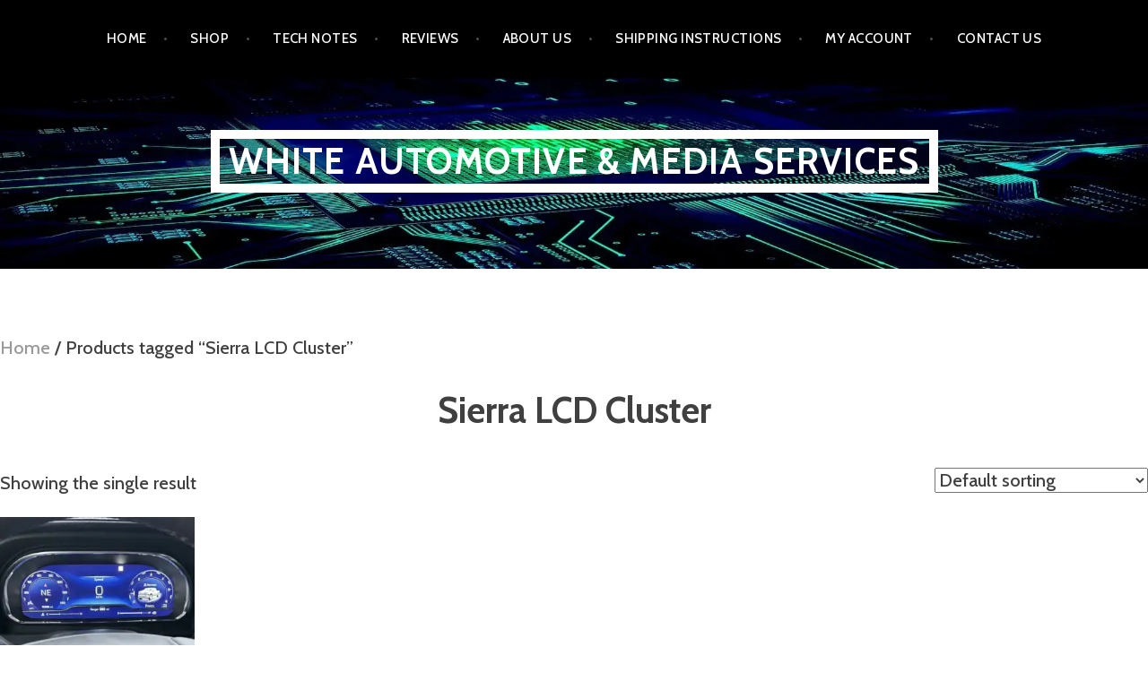

--- FILE ---
content_type: text/html; charset=UTF-8
request_url: https://www.whiteautoandmedia.com/product-tag/sierra-lcd-cluster/
body_size: 17675
content:
<!DOCTYPE html>
<html lang="en-US">
<head>
<meta charset="UTF-8">
<meta name="viewport" content="width=device-width, initial-scale=1">
<link rel="profile" href="https://gmpg.org/xfn/11">
<link rel="pingback" href="https://www.whiteautoandmedia.com/xmlrpc.php">

<meta name='robots' content='noindex, follow' />
<script>window._wca = window._wca || [];</script>

	<!-- This site is optimized with the Yoast SEO Premium plugin v26.7 (Yoast SEO v26.7) - https://yoast.com/wordpress/plugins/seo/ -->
	<title>Sierra LCD Cluster - White Automotive &amp; Media Services</title>
	<meta property="og:locale" content="en_US" />
	<meta property="og:type" content="article" />
	<meta property="og:title" content="Sierra LCD Cluster Archives" />
	<meta property="og:url" content="https://www.whiteautoandmedia.com/product-tag/sierra-lcd-cluster/" />
	<meta property="og:site_name" content="White Automotive &amp; Media Services" />
	<meta property="og:image" content="https://www.whiteautoandmedia.com/wp-content/uploads/2019/06/cropped-20522239-1.webp" />
	<meta property="og:image:width" content="512" />
	<meta property="og:image:height" content="512" />
	<meta property="og:image:type" content="image/webp" />
	<meta name="twitter:card" content="summary_large_image" />
	<script type="application/ld+json" class="yoast-schema-graph">{"@context":"https://schema.org","@graph":[{"@type":"CollectionPage","@id":"https://www.whiteautoandmedia.com/product-tag/sierra-lcd-cluster/","url":"https://www.whiteautoandmedia.com/product-tag/sierra-lcd-cluster/","name":"Sierra LCD Cluster - White Automotive &amp; Media Services","isPartOf":{"@id":"https://www.whiteautoandmedia.com/#website"},"primaryImageOfPage":{"@id":"https://www.whiteautoandmedia.com/product-tag/sierra-lcd-cluster/#primaryimage"},"image":{"@id":"https://www.whiteautoandmedia.com/product-tag/sierra-lcd-cluster/#primaryimage"},"thumbnailUrl":"https://www.whiteautoandmedia.com/wp-content/uploads/2024/02/t1refreshpickupcluster.webp","breadcrumb":{"@id":"https://www.whiteautoandmedia.com/product-tag/sierra-lcd-cluster/#breadcrumb"},"inLanguage":"en-US"},{"@type":"ImageObject","inLanguage":"en-US","@id":"https://www.whiteautoandmedia.com/product-tag/sierra-lcd-cluster/#primaryimage","url":"https://www.whiteautoandmedia.com/wp-content/uploads/2024/02/t1refreshpickupcluster.webp","contentUrl":"https://www.whiteautoandmedia.com/wp-content/uploads/2024/02/t1refreshpickupcluster.webp","width":1024,"height":652},{"@type":"BreadcrumbList","@id":"https://www.whiteautoandmedia.com/product-tag/sierra-lcd-cluster/#breadcrumb","itemListElement":[{"@type":"ListItem","position":1,"name":"Home","item":"https://www.whiteautoandmedia.com/"},{"@type":"ListItem","position":2,"name":"Sierra LCD Cluster"}]},{"@type":"WebSite","@id":"https://www.whiteautoandmedia.com/#website","url":"https://www.whiteautoandmedia.com/","name":"White Automotive & Media Services","description":"Bespoke Upgrades and Replacement Parts for your GM Vehicle","publisher":{"@id":"https://www.whiteautoandmedia.com/#organization"},"alternateName":"WAMS","potentialAction":[{"@type":"SearchAction","target":{"@type":"EntryPoint","urlTemplate":"https://www.whiteautoandmedia.com/?s={search_term_string}"},"query-input":{"@type":"PropertyValueSpecification","valueRequired":true,"valueName":"search_term_string"}}],"inLanguage":"en-US"},{"@type":"Organization","@id":"https://www.whiteautoandmedia.com/#organization","name":"White Automotive & Media Services","alternateName":"WAMS","url":"https://www.whiteautoandmedia.com/","logo":{"@type":"ImageObject","inLanguage":"en-US","@id":"https://www.whiteautoandmedia.com/#/schema/logo/image/","url":"https://www.whiteautoandmedia.com/wp-content/uploads/2019/07/Screen-Shot-2019-07-03-at-10.45.04-AM-e1562165145450.jpg","contentUrl":"https://www.whiteautoandmedia.com/wp-content/uploads/2019/07/Screen-Shot-2019-07-03-at-10.45.04-AM-e1562165145450.jpg","width":640,"height":170,"caption":"White Automotive & Media Services"},"image":{"@id":"https://www.whiteautoandmedia.com/#/schema/logo/image/"},"sameAs":["https://www.facebook.com/WhiteAutoandMedia/","https://www.youtube.com/user/GTPprix","https://www.instagram.com/whiteautoandmedia/"],"description":"White Automotive & Media Services (WAMS) is a leading provider of OEM-quality GM module programming, retrofit solutions, upgrades and replacement electronics and parts for late-model GM vehicles. We specialize in factory-correct HMI, BCM, CSM, IPC/cluster, and infotainment upgrades with custom VIN programming and full OEM warranty support.","legalName":"White Automotive & Media Services, Inc.","foundingDate":"2003-01-01","numberOfEmployees":{"@type":"QuantitativeValue","minValue":"1","maxValue":"10"},"hasMerchantReturnPolicy":{"@type":"MerchantReturnPolicy","merchantReturnLink":"https://www.whiteautoandmedia.com/store-policies/"}}]}</script>
	<!-- / Yoast SEO Premium plugin. -->


<link rel='dns-prefetch' href='//www.googletagmanager.com' />
<link rel='dns-prefetch' href='//stats.wp.com' />


<style id='wp-img-auto-sizes-contain-inline-css' type='text/css'>
img:is([sizes=auto i],[sizes^="auto," i]){contain-intrinsic-size:3000px 1500px}
/*# sourceURL=wp-img-auto-sizes-contain-inline-css */
</style>
<style id='wp-block-library-inline-css' type='text/css'>
:root{--wp-block-synced-color:#7a00df;--wp-block-synced-color--rgb:122,0,223;--wp-bound-block-color:var(--wp-block-synced-color);--wp-editor-canvas-background:#ddd;--wp-admin-theme-color:#007cba;--wp-admin-theme-color--rgb:0,124,186;--wp-admin-theme-color-darker-10:#006ba1;--wp-admin-theme-color-darker-10--rgb:0,107,160.5;--wp-admin-theme-color-darker-20:#005a87;--wp-admin-theme-color-darker-20--rgb:0,90,135;--wp-admin-border-width-focus:2px}@media (min-resolution:192dpi){:root{--wp-admin-border-width-focus:1.5px}}.wp-element-button{cursor:pointer}:root .has-very-light-gray-background-color{background-color:#eee}:root .has-very-dark-gray-background-color{background-color:#313131}:root .has-very-light-gray-color{color:#eee}:root .has-very-dark-gray-color{color:#313131}:root .has-vivid-green-cyan-to-vivid-cyan-blue-gradient-background{background:linear-gradient(135deg,#00d084,#0693e3)}:root .has-purple-crush-gradient-background{background:linear-gradient(135deg,#34e2e4,#4721fb 50%,#ab1dfe)}:root .has-hazy-dawn-gradient-background{background:linear-gradient(135deg,#faaca8,#dad0ec)}:root .has-subdued-olive-gradient-background{background:linear-gradient(135deg,#fafae1,#67a671)}:root .has-atomic-cream-gradient-background{background:linear-gradient(135deg,#fdd79a,#004a59)}:root .has-nightshade-gradient-background{background:linear-gradient(135deg,#330968,#31cdcf)}:root .has-midnight-gradient-background{background:linear-gradient(135deg,#020381,#2874fc)}:root{--wp--preset--font-size--normal:16px;--wp--preset--font-size--huge:42px}.has-regular-font-size{font-size:1em}.has-larger-font-size{font-size:2.625em}.has-normal-font-size{font-size:var(--wp--preset--font-size--normal)}.has-huge-font-size{font-size:var(--wp--preset--font-size--huge)}.has-text-align-center{text-align:center}.has-text-align-left{text-align:left}.has-text-align-right{text-align:right}.has-fit-text{white-space:nowrap!important}#end-resizable-editor-section{display:none}.aligncenter{clear:both}.items-justified-left{justify-content:flex-start}.items-justified-center{justify-content:center}.items-justified-right{justify-content:flex-end}.items-justified-space-between{justify-content:space-between}.screen-reader-text{border:0;clip-path:inset(50%);height:1px;margin:-1px;overflow:hidden;padding:0;position:absolute;width:1px;word-wrap:normal!important}.screen-reader-text:focus{background-color:#ddd;clip-path:none;color:#444;display:block;font-size:1em;height:auto;left:5px;line-height:normal;padding:15px 23px 14px;text-decoration:none;top:5px;width:auto;z-index:100000}html :where(.has-border-color){border-style:solid}html :where([style*=border-top-color]){border-top-style:solid}html :where([style*=border-right-color]){border-right-style:solid}html :where([style*=border-bottom-color]){border-bottom-style:solid}html :where([style*=border-left-color]){border-left-style:solid}html :where([style*=border-width]){border-style:solid}html :where([style*=border-top-width]){border-top-style:solid}html :where([style*=border-right-width]){border-right-style:solid}html :where([style*=border-bottom-width]){border-bottom-style:solid}html :where([style*=border-left-width]){border-left-style:solid}html :where(img[class*=wp-image-]){height:auto;max-width:100%}:where(figure){margin:0 0 1em}html :where(.is-position-sticky){--wp-admin--admin-bar--position-offset:var(--wp-admin--admin-bar--height,0px)}@media screen and (max-width:600px){html :where(.is-position-sticky){--wp-admin--admin-bar--position-offset:0px}}

/*# sourceURL=wp-block-library-inline-css */
</style><link rel='stylesheet' id='wc-blocks-style-css' href='https://www.whiteautoandmedia.com/wp-content/plugins/woocommerce/assets/client/blocks/wc-blocks.css?ver=wc-10.4.3' type='text/css' media='all' />

<style id='classic-theme-styles-inline-css' type='text/css'>
/*! This file is auto-generated */
.wp-block-button__link{color:#fff;background-color:#32373c;border-radius:9999px;box-shadow:none;text-decoration:none;padding:calc(.667em + 2px) calc(1.333em + 2px);font-size:1.125em}.wp-block-file__button{background:#32373c;color:#fff;text-decoration:none}
/*# sourceURL=/wp-includes/css/classic-themes.min.css */
</style>
<link rel='stylesheet' id='cr-frontend-css-css' href='https://www.whiteautoandmedia.com/wp-content/plugins/customer-reviews-woocommerce/css/frontend.css?ver=5.96.0' type='text/css' media='all' />
<link rel='stylesheet' id='follow-up-emails-css' href='https://www.whiteautoandmedia.com/wp-content/plugins/woocommerce-follow-up-emails/templates/followups.css?ver=4.9.51' type='text/css' media='all' />
<link rel='stylesheet' id='woocommerce-layout-css' href='https://www.whiteautoandmedia.com/wp-content/plugins/woocommerce/assets/css/woocommerce-layout.css?ver=10.4.3' type='text/css' media='all' />
<style id='woocommerce-layout-inline-css' type='text/css'>

	.infinite-scroll .woocommerce-pagination {
		display: none;
	}
/*# sourceURL=woocommerce-layout-inline-css */
</style>
<link rel='stylesheet' id='woocommerce-smallscreen-css' href='https://www.whiteautoandmedia.com/wp-content/plugins/woocommerce/assets/css/woocommerce-smallscreen.css?ver=10.4.3' type='text/css' media='only screen and (max-width: 768px)' />
<link rel='stylesheet' id='woocommerce-general-css' href='https://www.whiteautoandmedia.com/wp-content/plugins/woocommerce/assets/css/woocommerce.css?ver=10.4.3' type='text/css' media='all' />
<style id='woocommerce-inline-inline-css' type='text/css'>
.woocommerce form .form-row .required { visibility: visible; }
/*# sourceURL=woocommerce-inline-inline-css */
</style>
<link rel='stylesheet' id='motors_vindecoder_my_plugin_style-css' href='https://www.whiteautoandmedia.com/wp-content/plugins/motors-vin-decoder//assets/css/vin-decoder.css?ver=6.9' type='text/css' media='all' />
<link rel='stylesheet' id='vin_service_style-css' href='https://www.whiteautoandmedia.com/wp-content/plugins/motors-vin-decoder//assets/css/service-icons.css?ver=6.9' type='text/css' media='all' />
<link rel='stylesheet' id='vin_stm_stm_icon_style-css' href='https://www.whiteautoandmedia.com/wp-content/plugins/motors-vin-decoder//assets/css/stm-icon.css?ver=6.9' type='text/css' media='all' />
<link rel='stylesheet' id='vin_stm_icons_style-css' href='https://www.whiteautoandmedia.com/wp-content/plugins/motors-vin-decoder//assets/css/icons.css?ver=6.9' type='text/css' media='all' />
<link rel='stylesheet' id='argent-style-css' href='https://www.whiteautoandmedia.com/wp-content/themes/argent/style.css?ver=6.9' type='text/css' media='all' />
<style id='argent-style-inline-css' type='text/css'>
.site-branding { background-image: url(https://www.whiteautoandmedia.com/wp-content/uploads/2025/06/headerforsizecontrol.webp); }
/*# sourceURL=argent-style-inline-css */
</style>
<link rel='stylesheet' id='argent-fonts-css' href='https://www.whiteautoandmedia.com/wp-content/cache/perfmatters/www.whiteautoandmedia.com/fonts/c6ca860b141d.google-fonts.min.css' type='text/css' media='all' />
<link rel='stylesheet' id='genericons-css' href='https://www.whiteautoandmedia.com/wp-content/plugins/jetpack/_inc/genericons/genericons/genericons.css?ver=3.1' type='text/css' media='all' />
<link rel='stylesheet' id='select2-css' href='https://www.whiteautoandmedia.com/wp-content/plugins/woocommerce/assets/css/select2.css?ver=10.4.3' type='text/css' media='all' />
<link rel='stylesheet' id='jquery-ui-style-css' href='https://www.whiteautoandmedia.com/wp-content/plugins/woocommerce-extra-product-options-pro1/public/assets/css/jquery-ui/jquery-ui.css?ver=6.9' type='text/css' media='all' />
<link rel='stylesheet' id='thwepo-timepicker-style-css' href='https://www.whiteautoandmedia.com/wp-content/plugins/woocommerce-extra-product-options-pro1/public/assets/js/timepicker/jquery.timepicker.css?ver=6.9' type='text/css' media='all' />
<link rel='stylesheet' id='thwepo-daterange-style-css' href='https://www.whiteautoandmedia.com/wp-content/plugins/woocommerce-extra-product-options-pro1/public/assets/js/date-range-picker/daterangepicker.css?ver=6.9' type='text/css' media='all' />
<link rel='stylesheet' id='thwepo-public-style-css' href='https://www.whiteautoandmedia.com/wp-content/plugins/woocommerce-extra-product-options-pro1/public/assets/css/thwepo-public.min.css?ver=6.9' type='text/css' media='all' />
<link rel='stylesheet' id='wp-color-picker-css' href='https://www.whiteautoandmedia.com/wp-admin/css/color-picker.min.css?ver=6.9' type='text/css' media='all' />
<link rel='stylesheet' id='cwginstock_frontend_css-css' href='https://www.whiteautoandmedia.com/wp-content/plugins/back-in-stock-notifier-for-woocommerce/assets/css/frontend.min.css?ver=6.3.0' type='text/css' media='' />
<style id='cwginstock_frontend_css-inline-css' type='text/css'>
.cwginstock-subscribe-form {width:60%;}
.cwginstock-panel-heading {color:#ffffff !important; background:#1effa8 !important; border-color:#1effa8 !important;}
.cwgstock_button{ font-size:14px !important; color: #ffffff !important; background:#1effa8 !important;}
.cwginstock-panel-heading h4 {color:#ffffff !important; font-size:18px !important;}
.cwginstock-panel-primary {border-color:#1effa8 !important;}
.cwginstock-subscribe-form{}
.cwginstock-panel-heading {}
/*# sourceURL=cwginstock_frontend_css-inline-css */
</style>
<link rel='stylesheet' id='cwginstock_bootstrap-css' href='https://www.whiteautoandmedia.com/wp-content/plugins/back-in-stock-notifier-for-woocommerce/assets/css/bootstrap.min.css?ver=6.3.0' type='text/css' media='' />
<script type="text/javascript" id="woocommerce-google-analytics-integration-gtag-js-after">
/* <![CDATA[ */
/* Google Analytics for WooCommerce (gtag.js) */
					window.dataLayer = window.dataLayer || [];
					function gtag(){dataLayer.push(arguments);}
					// Set up default consent state.
					for ( const mode of [{"analytics_storage":"denied","ad_storage":"denied","ad_user_data":"denied","ad_personalization":"denied","region":["AT","BE","BG","HR","CY","CZ","DK","EE","FI","FR","DE","GR","HU","IS","IE","IT","LV","LI","LT","LU","MT","NL","NO","PL","PT","RO","SK","SI","ES","SE","GB","CH"]}] || [] ) {
						gtag( "consent", "default", { "wait_for_update": 500, ...mode } );
					}
					gtag("js", new Date());
					gtag("set", "developer_id.dOGY3NW", true);
					gtag("config", "G-PJBCN3V908", {"track_404":true,"allow_google_signals":true,"logged_in":false,"linker":{"domains":[],"allow_incoming":false},"custom_map":{"dimension1":"logged_in"}});
//# sourceURL=woocommerce-google-analytics-integration-gtag-js-after
/* ]]> */
</script>
<script type="text/javascript" src="https://www.whiteautoandmedia.com/wp-includes/js/jquery/jquery.min.js?ver=3.7.1" id="jquery-core-js"></script>
<script type="text/javascript" src="https://www.whiteautoandmedia.com/wp-includes/js/jquery/jquery-migrate.min.js?ver=3.4.1" id="jquery-migrate-js"></script>
<script type="text/javascript" id="fue-account-subscriptions-js-extra">
/* <![CDATA[ */
var FUE = {"ajaxurl":"https://www.whiteautoandmedia.com/wp-admin/admin-ajax.php","ajax_loader":"https://www.whiteautoandmedia.com/wp-content/plugins/woocommerce-follow-up-emails/templates/images/ajax-loader.gif"};
//# sourceURL=fue-account-subscriptions-js-extra
/* ]]> */
</script>
<script type="text/javascript" src="https://www.whiteautoandmedia.com/wp-content/plugins/woocommerce-follow-up-emails/templates/js/fue-account-subscriptions.js?ver=4.9.51" id="fue-account-subscriptions-js"></script>
<script type="text/javascript" src="https://www.whiteautoandmedia.com/wp-content/plugins/woocommerce/assets/js/jquery-blockui/jquery.blockUI.min.js?ver=2.7.0-wc.10.4.3" id="wc-jquery-blockui-js" data-wp-strategy="defer"></script>
<script type="text/javascript" id="wc-add-to-cart-js-extra">
/* <![CDATA[ */
var wc_add_to_cart_params = {"ajax_url":"/wp-admin/admin-ajax.php","wc_ajax_url":"/?wc-ajax=%%endpoint%%","i18n_view_cart":"View cart","cart_url":"https://www.whiteautoandmedia.com/cart/","is_cart":"","cart_redirect_after_add":"yes"};
//# sourceURL=wc-add-to-cart-js-extra
/* ]]> */
</script>
<script type="text/javascript" src="https://www.whiteautoandmedia.com/wp-content/plugins/woocommerce/assets/js/frontend/add-to-cart.min.js?ver=10.4.3" id="wc-add-to-cart-js" defer="defer" data-wp-strategy="defer"></script>
<script type="text/javascript" src="https://www.whiteautoandmedia.com/wp-content/plugins/woocommerce/assets/js/js-cookie/js.cookie.min.js?ver=2.1.4-wc.10.4.3" id="wc-js-cookie-js" defer="defer" data-wp-strategy="defer"></script>
<script type="text/javascript" id="woocommerce-js-extra">
/* <![CDATA[ */
var woocommerce_params = {"ajax_url":"/wp-admin/admin-ajax.php","wc_ajax_url":"/?wc-ajax=%%endpoint%%","i18n_password_show":"Show password","i18n_password_hide":"Hide password"};
//# sourceURL=woocommerce-js-extra
/* ]]> */
</script>
<script type="text/javascript" src="https://www.whiteautoandmedia.com/wp-content/plugins/woocommerce/assets/js/frontend/woocommerce.min.js?ver=10.4.3" id="woocommerce-js" defer="defer" data-wp-strategy="defer"></script>
<script type="text/javascript" src="https://stats.wp.com/s-202603.js" id="woocommerce-analytics-js" defer="defer" data-wp-strategy="defer"></script>
<script type="text/javascript" src="https://www.whiteautoandmedia.com/wp-includes/js/jquery/ui/core.min.js?ver=1.13.3" id="jquery-ui-core-js"></script>
<script type="text/javascript" src="https://www.whiteautoandmedia.com/wp-content/plugins/woocommerce-extra-product-options-pro1/public/assets/js/timepicker/jquery.timepicker.min.js?ver=1.0.1" id="thwepo-timepicker-script-js"></script>
<script type="text/javascript" src="https://www.whiteautoandmedia.com/wp-content/plugins/woocommerce-extra-product-options-pro1/public/assets/js/inputmask-js/jquery.inputmask.min.js?ver=5.0.6" id="thwepo-input-mask-js"></script>
<script type="text/javascript" src="https://www.whiteautoandmedia.com/wp-includes/js/jquery/ui/datepicker.min.js?ver=1.13.3" id="jquery-ui-datepicker-js"></script>
<script type="text/javascript" id="jquery-ui-datepicker-js-after">
/* <![CDATA[ */
jQuery(function(jQuery){jQuery.datepicker.setDefaults({"closeText":"Close","currentText":"Today","monthNames":["January","February","March","April","May","June","July","August","September","October","November","December"],"monthNamesShort":["Jan","Feb","Mar","Apr","May","Jun","Jul","Aug","Sep","Oct","Nov","Dec"],"nextText":"Next","prevText":"Previous","dayNames":["Sunday","Monday","Tuesday","Wednesday","Thursday","Friday","Saturday"],"dayNamesShort":["Sun","Mon","Tue","Wed","Thu","Fri","Sat"],"dayNamesMin":["S","M","T","W","T","F","S"],"dateFormat":"MM d, yy","firstDay":1,"isRTL":false});});
//# sourceURL=jquery-ui-datepicker-js-after
/* ]]> */
</script>
<script type="text/javascript" src="https://www.whiteautoandmedia.com/wp-content/plugins/woocommerce-extra-product-options-pro1/public/assets/js/jquery-ui-i18n.min.js?ver=1" id="jquery-ui-i18n-js"></script>
<link rel="https://api.w.org/" href="https://www.whiteautoandmedia.com/wp-json/" /><link rel="alternate" title="JSON" type="application/json" href="https://www.whiteautoandmedia.com/wp-json/wp/v2/product_tag/1288" />		<script>
			if ('undefined' === typeof _affirm_config) {
				var _affirm_config = {
					public_api_key: "57CVGUA8G3I5HQX9",
					script: "https://www.affirm.com/js/v2/affirm.js",
					locale: "en_US",
					country_code: "USA",

				};
				(function(l, g, m, e, a, f, b) {
					var d, c = l[m] || {},
						h = document.createElement(f),
						n = document.getElementsByTagName(f)[0],
						k = function(a, b, c) {
							return function() {
								a[b]._.push([c, arguments])
							}
						};
					c[e] = k(c, e, "set");
					d = c[e];
					c[a] = {};
					c[a]._ = [];
					d._ = [];
					c[a][b] = k(c, a, b);
					a = 0;
					for (
						b = "set add save post open " +
							"empty reset on off trigger ready setProduct"
							.split(" ");
						a < b.length; a++
					) d[b[a]] = k(c, e, b[a]);
					a = 0;
					for (b = ["get", "token", "url", "items"]; a < b.length; a++)
						d[b[a]] = function() {};
					h.async = !0;
					h.src = g[f];
					n.parentNode.insertBefore(h, n);
					delete g[f];
					d(g);
					l[m] = c
				})(
					window,
					_affirm_config,
					"affirm",
					"checkout",
					"ui",
					"script",
					"ready"
				);
			}
		</script>
		<script type="text/javascript">
(function(url){
	if(/(?:Chrome\/26\.0\.1410\.63 Safari\/537\.31|WordfenceTestMonBot)/.test(navigator.userAgent)){ return; }
	var addEvent = function(evt, handler) {
		if (window.addEventListener) {
			document.addEventListener(evt, handler, false);
		} else if (window.attachEvent) {
			document.attachEvent('on' + evt, handler);
		}
	};
	var removeEvent = function(evt, handler) {
		if (window.removeEventListener) {
			document.removeEventListener(evt, handler, false);
		} else if (window.detachEvent) {
			document.detachEvent('on' + evt, handler);
		}
	};
	var evts = 'contextmenu dblclick drag dragend dragenter dragleave dragover dragstart drop keydown keypress keyup mousedown mousemove mouseout mouseover mouseup mousewheel scroll'.split(' ');
	var logHuman = function() {
		if (window.wfLogHumanRan) { return; }
		window.wfLogHumanRan = true;
		var wfscr = document.createElement('script');
		wfscr.type = 'text/javascript';
		wfscr.async = true;
		wfscr.src = url + '&r=' + Math.random();
		(document.getElementsByTagName('head')[0]||document.getElementsByTagName('body')[0]).appendChild(wfscr);
		for (var i = 0; i < evts.length; i++) {
			removeEvent(evts[i], logHuman);
		}
	};
	for (var i = 0; i < evts.length; i++) {
		addEvent(evts[i], logHuman);
	}
})('//www.whiteautoandmedia.com/?wordfence_lh=1&hid=9A5CE3BF112C6EF240046DDBFF938225');
</script>	<style>img#wpstats{display:none}</style>
		<!-- Google site verification - Google for WooCommerce -->
<meta name="google-site-verification" content="v36M-SJFZQbT3KDVya90_W7E1Lx9gcCpavuM9W0h1pQ" />
	<noscript><style>.woocommerce-product-gallery{ opacity: 1 !important; }</style></noscript>
		<style type="text/css">
			.site-title a,
		.site-description {
			color: #ffffff;
		}
		.site-title {
			border-color: #ffffff;
		}
	
	</style>
<link rel="icon" href="https://www.whiteautoandmedia.com/wp-content/uploads/2019/06/cropped-20522239-1-32x32.jpg" sizes="32x32" />
<link rel="icon" href="https://www.whiteautoandmedia.com/wp-content/uploads/2019/06/cropped-20522239-1-192x192.jpg" sizes="192x192" />
<link rel="apple-touch-icon" href="https://www.whiteautoandmedia.com/wp-content/uploads/2019/06/cropped-20522239-1-180x180.jpg" />
<meta name="msapplication-TileImage" content="https://www.whiteautoandmedia.com/wp-content/uploads/2019/06/cropped-20522239-1-270x270.jpg" />
		<style type="text/css" id="wp-custom-css">
			html, body {
    max-width: 100%;
    overflow-x: hidden !important;
}

/* Demo store notice + stars */
p.demo_store {
    background: red !important;
    color: #fff;
}
.star-rating span:before,
.star-rating::before,
p.stars a:after,
p.stars a:hover:after {
    color: red !important;
    letter-spacing: 1px;
}

/* Hide breadcrumb on product pages */
.single-product .woocommerce-breadcrumb {
    display: none;
}

/* Backorder stock text in orange */
.woocommerce div.product p.stock.available-on-backorder {
    color: orange;
}

/* Select2 padding fix */
.select2-container .select2-selection--single .select2-selection__rendered {
    padding: 0 !important;
}

/* Vehicle toggle link style */
.vehicle-toggle {
    cursor: pointer;
    color: inherit;
    text-decoration: underline;
    font: inherit;
}
.vehicle-toggle:hover {
    color: inherit;
    text-decoration: none;
}

/* PRODUCT + CATEGORY TITLES
   Black by default, RED on hover (white background = keep red)
*/
ul.products li.product h2,
ul.products li.product h3 {
    color: #000 !important;
}

ul.products li.product a:hover h2,
ul.products li.product a:hover h3 {
    color: #e60023 !important;
}

/* Fix ONLY the top main navigation bar to the top of the viewport */
.main-navigation {
    position: fixed;
    top: 0;
    left: 0;
    right: 0;
    z-index: 9999;
    background: #000;
}

/* Prevent content from hiding under the fixed menu */
body {
    padding-top: 60px;
}

/* ===============================
   PRODUCT CARD HOVER EFFECTS
   =============================== */
ul.products li.product {
    transition: box-shadow 0.2s ease, transform 0.2s ease;
}

ul.products li.product:hover {
    box-shadow: 0 4px 18px rgba(0,0,0,0.12);
    transform: translateY(-2px);
}

/* ===============================
   SALE BADGE — stays high visibility
   =============================== */
.onsale {
    background: #39ce7d !important;
    color: #000 !important;
    font-weight: 600;
}

/* ===============================
   MAIN MENU COLORS
   =============================== */

/* Menu links: pure white */
.main-navigation a {
    color: #ffffff !important;
}

/* Menu hover: WAMS Green */
.main-navigation a:hover {
    color: #39ce7d !important;
}

/* Active menu item */
.main-navigation .current-menu-item > a,
.main-navigation .current_page_item > a {
    color: #39ce7d !important;
}

/* Submenu hover styles */
.main-navigation ul ul li a:hover {
    background: #2a2a2a !important;
    color: #39ce7d !important;
    border-left: 3px solid #39ce7d !important;
    padding-left: 12px !important;
}

/* Hide tag display on single posts */
.single-post .tags-links,
.single .tags-links,
.entry-footer .tags-links {
    display: none !important;
}

/* ===============================
   WAMS STANDARD GREEN BUTTONS
   =============================== */

.woocommerce a.button,
.woocommerce button.button,
.woocommerce input.button,
.woocommerce #respond input#submit,
.woocommerce .cart .button,
.woocommerce .cart .button[name='update_cart'],
.woocommerce .checkout-button,
.woocommerce button[type='submit'],
.woocommerce input[type='submit'] {
    background-color: #39ce7d !important;
    color: #000 !important;
    border: none !important;
    border-radius: 4px;
    font-weight: 600;
    transition: background-color 0.2s ease, transform 0.15s ease;
}

/* Button Hover — slightly darker */
.woocommerce a.button:hover,
.woocommerce button.button:hover,
.woocommerce input.button:hover,
.woocommerce #respond input#submit:hover,
.woocommerce .cart .button:hover,
.woocommerce .cart .button[name='update_cart']:hover,
.woocommerce .checkout-button:hover,
.woocommerce button[type='submit']:hover,
.woocommerce input[type='submit']:hover {
    background-color: #2cab67 !important; /* darker green */
    transform: translateY(-1px);
}

/* Disabled buttons */
.woocommerce button:disabled,
.woocommerce button:disabled[disabled] {
    background-color: #9de8c4 !important;
    color: #444 !important;
    opacity: 0.6 !important;
    cursor: not-allowed !important;
}

/* ===============================
   WOOCOMMERCE SUCCESS MESSAGE
   =============================== */

/* Success message top border */
.woocommerce-message {
    border-top-color: #39ce7d !important;
}

/* Checkmark icon (no box) */
.woocommerce-message::before {
    color: #39ce7d !important;
    background: none !important;
}		</style>
		</head>

<body class="archive tax-product_tag term-sierra-lcd-cluster term-1288 wp-theme-argent theme-argent woocommerce woocommerce-page woocommerce-no-js tgwc-woocommerce-customize-my-account">
<div id="page" class="hfeed site">
	<a class="skip-link screen-reader-text" href="#content">Skip to content</a>

	<header id="masthead" class="site-header" role="banner">

		<nav id="site-navigation" class="main-navigation" role="navigation">
			<button class="menu-toggle" aria-controls="primary-menu" aria-expanded="false">Menu</button>
			<div class="menu-main-menu-container"><ul id="primary-menu" class="menu"><li id="menu-item-96" class="menu-item menu-item-type-custom menu-item-object-custom menu-item-home menu-item-96"><a href="https://www.whiteautoandmedia.com">Home</a></li>
<li id="menu-item-100" class="menu-item menu-item-type-post_type menu-item-object-page menu-item-has-children menu-item-100"><a href="https://www.whiteautoandmedia.com/shop/">Shop</a>
<ul class="sub-menu">
	<li id="menu-item-2703" class="menu-item menu-item-type-post_type menu-item-object-page menu-item-2703"><a href="https://www.whiteautoandmedia.com/shop/">Products and Services</a></li>
	<li id="menu-item-29251" class="menu-item menu-item-type-custom menu-item-object-custom menu-item-29251"><a href="https://www.whiteautoandmedia.com/product-category/replacement-modules-parts/">OEM Replacement Parts</a></li>
	<li id="menu-item-18424" class="menu-item menu-item-type-post_type menu-item-object-page menu-item-18424"><a href="https://www.whiteautoandmedia.com/vin-decoder/">VIN Decoder</a></li>
	<li id="menu-item-2166" class="menu-item menu-item-type-post_type menu-item-object-page menu-item-2166"><a href="https://www.whiteautoandmedia.com/store-policies/">Store Policies</a></li>
</ul>
</li>
<li id="menu-item-36025" class="menu-item menu-item-type-post_type menu-item-object-page menu-item-36025"><a href="https://www.whiteautoandmedia.com/tech-notes/">Tech Notes</a></li>
<li id="menu-item-29295" class="menu-item menu-item-type-post_type menu-item-object-page menu-item-29295"><a href="https://www.whiteautoandmedia.com/reviews/">Reviews</a></li>
<li id="menu-item-2133" class="menu-item menu-item-type-custom menu-item-object-custom menu-item-has-children menu-item-2133"><a href="#">About Us</a>
<ul class="sub-menu">
	<li id="menu-item-2150" class="menu-item menu-item-type-post_type menu-item-object-page menu-item-2150"><a href="https://www.whiteautoandmedia.com/capabilities/">Capabilities</a></li>
	<li id="menu-item-114" class="menu-item menu-item-type-post_type menu-item-object-page menu-item-114"><a href="https://www.whiteautoandmedia.com/about-us/">Why choose WAMS?</a></li>
	<li id="menu-item-2162" class="menu-item menu-item-type-post_type menu-item-object-page menu-item-privacy-policy menu-item-2162"><a rel="privacy-policy" href="https://www.whiteautoandmedia.com/privacy-policy/">Privacy Policy</a></li>
	<li id="menu-item-36137" class="menu-item menu-item-type-post_type menu-item-object-page menu-item-36137"><a href="https://www.whiteautoandmedia.com/safety-warranty-support/">Compliance</a></li>
</ul>
</li>
<li id="menu-item-300" class="menu-item menu-item-type-post_type menu-item-object-page menu-item-300"><a href="https://www.whiteautoandmedia.com/shipping-instructions/">Shipping Instructions</a></li>
<li id="menu-item-97" class="menu-item menu-item-type-post_type menu-item-object-page menu-item-97"><a href="https://www.whiteautoandmedia.com/my-account/">My Account</a></li>
<li id="menu-item-121" class="menu-item menu-item-type-post_type menu-item-object-page menu-item-121"><a href="https://www.whiteautoandmedia.com/contact-us/">Contact Us</a></li>
</ul></div>		</nav><!-- #site-navigation -->

		<div class="site-branding">
			<h1 class="site-title"><a href="https://www.whiteautoandmedia.com/" rel="home">White Automotive &amp; Media Services</a></h1>
			<h2 class="site-description">Bespoke Upgrades and Replacement Parts for your GM Vehicle</h2>
		</div><!-- .site-branding -->

	</header><!-- #masthead -->

	<div id="content" class="site-content">
<div id="primary" class="content-area"><main id="main" class="site-main" role="main"><nav class="woocommerce-breadcrumb" aria-label="Breadcrumb"><a href="https://www.whiteautoandmedia.com">Home</a>&nbsp;&#47;&nbsp;Products tagged &ldquo;Sierra LCD Cluster&rdquo;</nav><header class="woocommerce-products-header">
			<h1 class="woocommerce-products-header__title page-title">Sierra LCD Cluster</h1>
	
	</header>
<div class="woocommerce-notices-wrapper"></div><p class="woocommerce-result-count" role="alert" aria-relevant="all" >
	Showing the single result</p>
<form class="woocommerce-ordering" method="get">
		<select
		name="orderby"
		class="orderby"
					aria-label="Shop order"
			>
					<option value="menu_order"  selected='selected'>Default sorting</option>
					<option value="popularity" >Sort by popularity</option>
					<option value="rating" >Sort by average rating</option>
					<option value="date" >Sort by latest</option>
					<option value="price" >Sort by price: low to high</option>
					<option value="price-desc" >Sort by price: high to low</option>
			</select>
	<input type="hidden" name="paged" value="1" />
	</form>
<ul class="products columns-5">
<li class="product type-product post-29554 status-publish first instock product_cat-t1-globalb product_tag-12-3-cluster product_tag-12-3-speedometer product_tag-2022-5-2026-sierra-cluster product_tag-2022-5-2026-sierra-cluster-replacement product_tag-2022-5-2026-sierra-cluster-retrofit product_tag-2022-5-2026-sierra-cluster-upgrade product_tag-2022-5-2026-sierra-denali-cluster product_tag-2022-5-2026-sierra-denali-digital-cluster product_tag-2022-5-2026-sierra-denali-instrument-cluster product_tag-2022-5-2026-sierra-digital-cluster product_tag-2022-5-2026-sierra-gauge-cluster product_tag-2022-5-2026-sierra-instrument-cluster product_tag-2022-5-2026-sierra-speedometer product_tag-2022-5-2026-sierra-t1-cluster product_tag-2022-5-2026-sierra-t1-refresh-cluster product_tag-2022-5-2026-silverado-cluster product_tag-2022-5-2026-silverado-cluster-replacement product_tag-2022-5-2026-silverado-cluster-retrofit product_tag-2022-5-2026-silverado-cluster-upgrade product_tag-2022-5-2026-silverado-denali-style-cluster product_tag-2022-5-2026-silverado-digital-cluster product_tag-2022-5-2026-silverado-digital-dash product_tag-2022-5-2026-silverado-digital-dash-upgrade product_tag-2022-5-2026-silverado-gauge-cluster product_tag-2022-5-2026-silverado-high-country-cluster product_tag-2022-5-2026-silverado-high-country-digital-cluster product_tag-2022-5-2026-silverado-high-country-instrument-cluster product_tag-2022-5-2026-silverado-instrument-cluster product_tag-2022-5-2026-silverado-speedometer product_tag-2022-5-2026-silverado-t1-cluster product_tag-2022-5-2026-silverado-t1-refresh-cluster product_tag-2024-2026-sierra-hd-cluster product_tag-2024-2026-sierra-hd-cluster-replacement product_tag-2024-2026-sierra-hd-cluster-retrofit product_tag-2024-2026-sierra-hd-cluster-upgrade product_tag-2024-2026-sierra-hd-denali-cluster product_tag-2024-2026-sierra-hd-denali-digital-cluster product_tag-2024-2026-sierra-hd-digital-cluster product_tag-2024-2026-sierra-hd-gauge-cluster product_tag-2024-2026-sierra-hd-instrument-cluster product_tag-2024-2026-sierra-hd-speedometer product_tag-2024-2026-silverado-hd-cluster product_tag-2024-2026-silverado-hd-cluster-replacement product_tag-2024-2026-silverado-hd-cluster-retrofit product_tag-2024-2026-silverado-hd-cluster-upgrade product_tag-2024-2026-silverado-hd-digital-cluster product_tag-2024-2026-silverado-hd-gauge-cluster product_tag-2024-2026-silverado-hd-instrument-cluster product_tag-2024-2026-silverado-hd-speedometer product_tag-chevrolet-cluster-upgrade product_tag-denali-cluster-upgrade product_tag-digital-dash-upgrade product_tag-digital-instrument-cluster product_tag-factory-cluster-retrofit product_tag-factory-digital-cluster product_tag-global-b product_tag-global-b-cluster product_tag-global-b-cluster-upgrade product_tag-global-b-digital-cluster product_tag-gm-cluster-retrofit product_tag-gm-cluster-upgrade product_tag-gm-digital-cluster product_tag-gm-refresh-digital-dash product_tag-gm-t1-cluster product_tag-gm-t1-digital-cluster product_tag-gm-t1-refresh-cluster product_tag-gm-t1-retrofit product_tag-gm-truck-cluster-upgrade product_tag-gmc-cluster-upgrade product_tag-gmc-digital-cluster product_tag-high-country-digital-cluster product_tag-high-country-ipc product_tag-high-country-t1-cluster product_tag-oem-cluster-upgrade product_tag-oem-digital-cluster product_tag-refresh-cluster product_tag-refresh-cluster-upgrade product_tag-refresh-denali-cluster product_tag-refresh-digital-cluster product_tag-refresh-high-country-cluster product_tag-refresh-lcd-cluster product_tag-sierra-cluster-upgrade product_tag-sierra-digital-cluster product_tag-sierra-lcd-cluster product_tag-sierra-refresh-cluster product_tag-sierra-t1-cluster product_tag-sierra-udv-cluster product_tag-silverado-cluster-upgrade product_tag-silverado-digital-cluster product_tag-silverado-lcd-cluster product_tag-silverado-refresh-cluster product_tag-silverado-t1-cluster product_tag-silverado-udv-cluster product_tag-t1-cluster product_tag-t1-cluster-retrofit product_tag-t1-cluster-upgrade product_tag-t1-digital-cluster product_tag-t1-gauge-cluster product_tag-t1-instrument-cluster product_tag-t1-refresh-cluster product_tag-t1-refresh-cluster-retrofit product_tag-t1-refresh-cluster-upgrade product_tag-t1-refresh-digital-cluster product_tag-t1-refresh-gauge-cluster product_tag-t1-refresh-instrument-cluster product_tag-t1-refresh-retrofit product_tag-udv-cluster product_tag-vin-programmed-cluster product_tag-wams-cluster-upgrade product_tag-wams-digital-cluster product_tag-wams-digital-dash product_tag-wams-t1-cluster has-post-thumbnail taxable shipping-taxable purchasable product-type-simple">
	<a href="https://www.whiteautoandmedia.com/product/t1-refresh-digital-cluster-upgrade-silverado-sierra/" class="woocommerce-LoopProduct-link woocommerce-loop-product__link"><img width="300" height="300" src="https://www.whiteautoandmedia.com/wp-content/uploads/2024/02/t1refreshpickupcluster-300x300.webp" class="attachment-woocommerce_thumbnail size-woocommerce_thumbnail" alt="12.3” Digital Cluster Upgrade – 2022.5–2026 Silverado / Sierra (T1 Refresh Pickup)" decoding="async" srcset="https://www.whiteautoandmedia.com/wp-content/uploads/2024/02/t1refreshpickupcluster-300x300.webp 300w, https://www.whiteautoandmedia.com/wp-content/uploads/2024/02/t1refreshpickupcluster-150x150.webp 150w, https://www.whiteautoandmedia.com/wp-content/uploads/2024/02/t1refreshpickupcluster-100x100.webp 100w" sizes="(max-width: 300px) 100vw, 300px" /><h2 class="woocommerce-loop-product__title">12.3” Digital Cluster Upgrade – 2022.5–2026 Silverado / Sierra (T1 Refresh Pickup)</h2><div class="star-rating" role="img" aria-label="Rated 5.00 out of 5"><span style="width:100%">Rated <strong class="rating">5.00</strong> out of 5</span></div>
	<span class="price"><span class="woocommerce-Price-amount amount"><bdi><span class="woocommerce-Price-currencySymbol">&#36;</span>849.99</bdi></span></span>
</a><p id="learn-more" class="affirm-as-low-as" data-amount="84999" data-affirm-color="blue" data-learnmore-show="true" data-page-type="category">-</p><a href="/product-tag/sierra-lcd-cluster/?add-to-cart=29554" aria-describedby="woocommerce_loop_add_to_cart_link_describedby_29554" data-quantity="1" class="button product_type_simple add_to_cart_button ajax_add_to_cart" data-product_id="29554" data-product_sku="T1PICKUPLCDCLUSTER" aria-label="Add to cart: &ldquo;12.3” Digital Cluster Upgrade – 2022.5–2026 Silverado / Sierra (T1 Refresh Pickup)&rdquo;" rel="nofollow" data-success_message="&ldquo;12.3” Digital Cluster Upgrade – 2022.5–2026 Silverado / Sierra (T1 Refresh Pickup)&rdquo; has been added to your cart">Add to cart</a>	<span id="woocommerce_loop_add_to_cart_link_describedby_29554" class="screen-reader-text">
			</span>
</li>
</ul>
</main></div>
<div id="secondary" class="footer-widget-area" role="complementary">
	<div class="widget-wrapper">
		
				<div id="widget-area-2" class="widget-area">
			<aside id="woocommerce_widget_cart-7" class="widget woocommerce widget_shopping_cart"><h1 class="widget-title">Cart</h1><div class="hide_cart_widget_if_empty"><div class="widget_shopping_cart_content"></div></div></aside>		</div><!-- #widget-area-2 -->
		
			</div><!-- .widget-wrapper -->
</div><!-- #secondary -->

	</div><!-- #content -->

	<footer id="colophon" class="site-footer" role="contentinfo">
		<div class="site-info">
			<p class="copyright left">
				&copy; 2026 White Automotive & Media Services (whiteautoandmedia.com)</p>
			</p>
			</footer><!-- #colophon -->
</div><!-- #page -->

<script type="speculationrules">
{"prerender":[{"source":"document","where":{"and":[{"href_matches":"/*"},{"not":{"href_matches":["/wp-*.php","/wp-admin/*","/wp-content/uploads/*","/wp-content/*","/wp-content/plugins/*","/wp-content/themes/argent/*","/*\\?(.+)","/checkout/","/cart/"]}},{"not":{"selector_matches":"a[rel~=\"nofollow\"]"}},{"not":{"selector_matches":".no-prerender, .no-prerender a"}},{"not":{"selector_matches":".no-prefetch, .no-prefetch a"}}]},"eagerness":"moderate"}]}
</script>

<!--Start of Tawk.to Script (0.9.3)-->
<script id="tawk-script" type="text/javascript">
var Tawk_API = Tawk_API || {};
var Tawk_LoadStart=new Date();
(function(){
	var s1 = document.createElement( 'script' ),s0=document.getElementsByTagName( 'script' )[0];
	s1.async = true;
	s1.src = 'https://embed.tawk.to/5eb0bbc581d25c0e5848cde2/default';
	s1.charset = 'UTF-8';
	s1.setAttribute( 'crossorigin','*' );
	s0.parentNode.insertBefore( s1, s0 );
})();
</script>
<!--End of Tawk.to Script (0.9.3)-->

	<script type='text/javascript'>
		(function () {
			var c = document.body.className;
			c = c.replace(/woocommerce-no-js/, 'woocommerce-js');
			document.body.className = c;
		})();
	</script>
	<script type="text/javascript" id="jetpack-portfolio-theme-supports-js-after">
/* <![CDATA[ */
const jetpack_portfolio_theme_supports = false
//# sourceURL=jetpack-portfolio-theme-supports-js-after
/* ]]> */
</script>
<script type="text/javascript" src="https://www.googletagmanager.com/gtag/js?id=G-PJBCN3V908" id="google-tag-manager-js" data-wp-strategy="async"></script>
<script type="text/javascript" src="https://www.whiteautoandmedia.com/wp-includes/js/dist/hooks.min.js?ver=dd5603f07f9220ed27f1" id="wp-hooks-js"></script>
<script type="text/javascript" src="https://www.whiteautoandmedia.com/wp-includes/js/dist/i18n.min.js?ver=c26c3dc7bed366793375" id="wp-i18n-js"></script>
<script type="text/javascript" id="wp-i18n-js-after">
/* <![CDATA[ */
wp.i18n.setLocaleData( { 'text direction\u0004ltr': [ 'ltr' ] } );
//# sourceURL=wp-i18n-js-after
/* ]]> */
</script>
<script type="text/javascript" src="https://www.whiteautoandmedia.com/wp-content/plugins/woocommerce-google-analytics-integration/assets/js/build/main.js?ver=51ef67570ab7d58329f5" id="woocommerce-google-analytics-integration-js"></script>
<script type="text/javascript" id="woocommerce-google-analytics-integration-js-after">
/* <![CDATA[ */
gtag("config", "AW-17306955243", { "groups": "GLA", "send_page_view": false });

//# sourceURL=woocommerce-google-analytics-integration-js-after
/* ]]> */
</script>
<script type="text/javascript" id="cr-frontend-js-js-extra">
/* <![CDATA[ */
var cr_ajax_object = {"ajax_url":"https://www.whiteautoandmedia.com/wp-admin/admin-ajax.php"};
//# sourceURL=cr-frontend-js-js-extra
/* ]]> */
</script>
<script type="text/javascript" src="https://www.whiteautoandmedia.com/wp-content/plugins/customer-reviews-woocommerce/js/frontend.js?ver=5.96.0" id="cr-frontend-js-js"></script>
<script type="text/javascript" src="https://www.whiteautoandmedia.com/wp-content/plugins/customer-reviews-woocommerce/js/colcade.js?ver=5.96.0" id="cr-colcade-js"></script>
<script type="text/javascript" id="fue-front-script-js-extra">
/* <![CDATA[ */
var FUE_Front = {"is_logged_in":"","ajaxurl":"https://www.whiteautoandmedia.com/wp-admin/admin-ajax.php"};
//# sourceURL=fue-front-script-js-extra
/* ]]> */
</script>
<script type="text/javascript" src="https://www.whiteautoandmedia.com/wp-content/plugins/woocommerce-follow-up-emails/templates/js/fue-front.js?ver=4.9.51" id="fue-front-script-js"></script>
<script type="text/javascript" id="rocket-browser-checker-js-after">
/* <![CDATA[ */
"use strict";var _createClass=function(){function defineProperties(target,props){for(var i=0;i<props.length;i++){var descriptor=props[i];descriptor.enumerable=descriptor.enumerable||!1,descriptor.configurable=!0,"value"in descriptor&&(descriptor.writable=!0),Object.defineProperty(target,descriptor.key,descriptor)}}return function(Constructor,protoProps,staticProps){return protoProps&&defineProperties(Constructor.prototype,protoProps),staticProps&&defineProperties(Constructor,staticProps),Constructor}}();function _classCallCheck(instance,Constructor){if(!(instance instanceof Constructor))throw new TypeError("Cannot call a class as a function")}var RocketBrowserCompatibilityChecker=function(){function RocketBrowserCompatibilityChecker(options){_classCallCheck(this,RocketBrowserCompatibilityChecker),this.passiveSupported=!1,this._checkPassiveOption(this),this.options=!!this.passiveSupported&&options}return _createClass(RocketBrowserCompatibilityChecker,[{key:"_checkPassiveOption",value:function(self){try{var options={get passive(){return!(self.passiveSupported=!0)}};window.addEventListener("test",null,options),window.removeEventListener("test",null,options)}catch(err){self.passiveSupported=!1}}},{key:"initRequestIdleCallback",value:function(){!1 in window&&(window.requestIdleCallback=function(cb){var start=Date.now();return setTimeout(function(){cb({didTimeout:!1,timeRemaining:function(){return Math.max(0,50-(Date.now()-start))}})},1)}),!1 in window&&(window.cancelIdleCallback=function(id){return clearTimeout(id)})}},{key:"isDataSaverModeOn",value:function(){return"connection"in navigator&&!0===navigator.connection.saveData}},{key:"supportsLinkPrefetch",value:function(){var elem=document.createElement("link");return elem.relList&&elem.relList.supports&&elem.relList.supports("prefetch")&&window.IntersectionObserver&&"isIntersecting"in IntersectionObserverEntry.prototype}},{key:"isSlowConnection",value:function(){return"connection"in navigator&&"effectiveType"in navigator.connection&&("2g"===navigator.connection.effectiveType||"slow-2g"===navigator.connection.effectiveType)}}]),RocketBrowserCompatibilityChecker}();
//# sourceURL=rocket-browser-checker-js-after
/* ]]> */
</script>
<script type="text/javascript" id="rocket-preload-links-js-extra">
/* <![CDATA[ */
var RocketPreloadLinksConfig = {"excludeUris":"/product-tag/|/(?:.+/)?feed(?:/(?:.+/?)?)?$|/(?:.+/)?embed/|/checkout/??(.*)|/cart/?|/my-account/??(.*)|/(index.php/)?(.*)wp-json(/.*|$)|/refer/|/go/|/recommend/|/recommends/","usesTrailingSlash":"1","imageExt":"jpg|jpeg|gif|png|tiff|bmp|webp|avif|pdf|doc|docx|xls|xlsx|php","fileExt":"jpg|jpeg|gif|png|tiff|bmp|webp|avif|pdf|doc|docx|xls|xlsx|php|html|htm","siteUrl":"https://www.whiteautoandmedia.com","onHoverDelay":"100","rateThrottle":"3"};
//# sourceURL=rocket-preload-links-js-extra
/* ]]> */
</script>
<script type="text/javascript" id="rocket-preload-links-js-after">
/* <![CDATA[ */
(function() {
"use strict";var r="function"==typeof Symbol&&"symbol"==typeof Symbol.iterator?function(e){return typeof e}:function(e){return e&&"function"==typeof Symbol&&e.constructor===Symbol&&e!==Symbol.prototype?"symbol":typeof e},e=function(){function i(e,t){for(var n=0;n<t.length;n++){var i=t[n];i.enumerable=i.enumerable||!1,i.configurable=!0,"value"in i&&(i.writable=!0),Object.defineProperty(e,i.key,i)}}return function(e,t,n){return t&&i(e.prototype,t),n&&i(e,n),e}}();function i(e,t){if(!(e instanceof t))throw new TypeError("Cannot call a class as a function")}var t=function(){function n(e,t){i(this,n),this.browser=e,this.config=t,this.options=this.browser.options,this.prefetched=new Set,this.eventTime=null,this.threshold=1111,this.numOnHover=0}return e(n,[{key:"init",value:function(){!this.browser.supportsLinkPrefetch()||this.browser.isDataSaverModeOn()||this.browser.isSlowConnection()||(this.regex={excludeUris:RegExp(this.config.excludeUris,"i"),images:RegExp(".("+this.config.imageExt+")$","i"),fileExt:RegExp(".("+this.config.fileExt+")$","i")},this._initListeners(this))}},{key:"_initListeners",value:function(e){-1<this.config.onHoverDelay&&document.addEventListener("mouseover",e.listener.bind(e),e.listenerOptions),document.addEventListener("mousedown",e.listener.bind(e),e.listenerOptions),document.addEventListener("touchstart",e.listener.bind(e),e.listenerOptions)}},{key:"listener",value:function(e){var t=e.target.closest("a"),n=this._prepareUrl(t);if(null!==n)switch(e.type){case"mousedown":case"touchstart":this._addPrefetchLink(n);break;case"mouseover":this._earlyPrefetch(t,n,"mouseout")}}},{key:"_earlyPrefetch",value:function(t,e,n){var i=this,r=setTimeout(function(){if(r=null,0===i.numOnHover)setTimeout(function(){return i.numOnHover=0},1e3);else if(i.numOnHover>i.config.rateThrottle)return;i.numOnHover++,i._addPrefetchLink(e)},this.config.onHoverDelay);t.addEventListener(n,function e(){t.removeEventListener(n,e,{passive:!0}),null!==r&&(clearTimeout(r),r=null)},{passive:!0})}},{key:"_addPrefetchLink",value:function(i){return this.prefetched.add(i.href),new Promise(function(e,t){var n=document.createElement("link");n.rel="prefetch",n.href=i.href,n.onload=e,n.onerror=t,document.head.appendChild(n)}).catch(function(){})}},{key:"_prepareUrl",value:function(e){if(null===e||"object"!==(void 0===e?"undefined":r(e))||!1 in e||-1===["http:","https:"].indexOf(e.protocol))return null;var t=e.href.substring(0,this.config.siteUrl.length),n=this._getPathname(e.href,t),i={original:e.href,protocol:e.protocol,origin:t,pathname:n,href:t+n};return this._isLinkOk(i)?i:null}},{key:"_getPathname",value:function(e,t){var n=t?e.substring(this.config.siteUrl.length):e;return n.startsWith("/")||(n="/"+n),this._shouldAddTrailingSlash(n)?n+"/":n}},{key:"_shouldAddTrailingSlash",value:function(e){return this.config.usesTrailingSlash&&!e.endsWith("/")&&!this.regex.fileExt.test(e)}},{key:"_isLinkOk",value:function(e){return null!==e&&"object"===(void 0===e?"undefined":r(e))&&(!this.prefetched.has(e.href)&&e.origin===this.config.siteUrl&&-1===e.href.indexOf("?")&&-1===e.href.indexOf("#")&&!this.regex.excludeUris.test(e.href)&&!this.regex.images.test(e.href))}}],[{key:"run",value:function(){"undefined"!=typeof RocketPreloadLinksConfig&&new n(new RocketBrowserCompatibilityChecker({capture:!0,passive:!0}),RocketPreloadLinksConfig).init()}}]),n}();t.run();
}());

//# sourceURL=rocket-preload-links-js-after
/* ]]> */
</script>
<script type="text/javascript" src="https://www.whiteautoandmedia.com/wp-content/themes/argent/js/argent.js?ver=20150326" id="argent-js-js"></script>
<script type="text/javascript" src="https://www.whiteautoandmedia.com/wp-content/themes/argent/js/navigation.js?ver=20120206" id="argent-navigation-js"></script>
<script type="text/javascript" src="https://www.whiteautoandmedia.com/wp-content/themes/argent/js/skip-link-focus-fix.js?ver=20130115" id="argent-skip-link-focus-fix-js"></script>
<script type="text/javascript" src="https://www.whiteautoandmedia.com/wp-includes/js/dist/vendor/wp-polyfill.min.js?ver=3.15.0" id="wp-polyfill-js"></script>
<script type="text/javascript" src="https://www.whiteautoandmedia.com/wp-content/plugins/jetpack/jetpack_vendor/automattic/woocommerce-analytics/build/woocommerce-analytics-client.js?minify=false&amp;ver=75adc3c1e2933e2c8c6a" id="woocommerce-analytics-client-js" defer="defer" data-wp-strategy="defer"></script>
<script type="text/javascript" src="https://www.whiteautoandmedia.com/wp-content/plugins/woocommerce/assets/js/sourcebuster/sourcebuster.min.js?ver=10.4.3" id="sourcebuster-js-js"></script>
<script type="text/javascript" id="wc-order-attribution-js-extra">
/* <![CDATA[ */
var wc_order_attribution = {"params":{"lifetime":1.0e-5,"session":30,"base64":false,"ajaxurl":"https://www.whiteautoandmedia.com/wp-admin/admin-ajax.php","prefix":"wc_order_attribution_","allowTracking":true},"fields":{"source_type":"current.typ","referrer":"current_add.rf","utm_campaign":"current.cmp","utm_source":"current.src","utm_medium":"current.mdm","utm_content":"current.cnt","utm_id":"current.id","utm_term":"current.trm","utm_source_platform":"current.plt","utm_creative_format":"current.fmt","utm_marketing_tactic":"current.tct","session_entry":"current_add.ep","session_start_time":"current_add.fd","session_pages":"session.pgs","session_count":"udata.vst","user_agent":"udata.uag"}};
//# sourceURL=wc-order-attribution-js-extra
/* ]]> */
</script>
<script type="text/javascript" src="https://www.whiteautoandmedia.com/wp-content/plugins/woocommerce/assets/js/frontend/order-attribution.min.js?ver=10.4.3" id="wc-order-attribution-js"></script>
<script type="text/javascript" src="https://www.whiteautoandmedia.com/wp-includes/js/jquery/ui/mouse.min.js?ver=1.13.3" id="jquery-ui-mouse-js"></script>
<script type="text/javascript" src="https://www.whiteautoandmedia.com/wp-includes/js/jquery/ui/draggable.min.js?ver=1.13.3" id="jquery-ui-draggable-js"></script>
<script type="text/javascript" src="https://www.whiteautoandmedia.com/wp-includes/js/jquery/ui/slider.min.js?ver=1.13.3" id="jquery-ui-slider-js"></script>
<script type="text/javascript" src="https://www.whiteautoandmedia.com/wp-includes/js/jquery/jquery.ui.touch-punch.js?ver=0.2.2" id="jquery-touch-punch-js"></script>
<script type="text/javascript" src="https://www.whiteautoandmedia.com/wp-admin/js/iris.min.js?ver=6.9" id="iris-js"></script>
<script type="text/javascript" src="https://www.whiteautoandmedia.com/wp-content/plugins/woocommerce/assets/js/selectWoo/selectWoo.full.min.js?ver=1.0.9-wc.10.4.3" id="selectWoo-js" data-wp-strategy="defer"></script>
<script type="text/javascript" id="thwepo-public-script-js-extra">
/* <![CDATA[ */
var thwepo_public_var = {"lang":{"am":"am","pm":"pm","AM":"AM","PM":"PM","decimal":".","mins":"mins","hr":"hr","hrs":"hrs"},"language":"en","date_format":"MM d, yy","readonly_date_field":"1","ajax_url":"https://www.whiteautoandmedia.com/wp-admin/admin-ajax.php","price_ph_simple":"","price_ph_variable":"","is_quick_view":"oceanwp","change_event_disabled_fields":"","thwepo_select2_auto_width":"","price_symbol":"$","wp_max_file_upload_size":"524288000","thwepo_extra_cost_nonce":"d28f57adc3","file_upload_error":"Maximum upload size exceeded.","range_picker_time_format":"1","range_picker_time_increment":"1","show_dropdown_year":"1","start_of_week":"1","price_data":{"currency":"USD","currency_symbol":"&#36;","decimal_separator":".","thousand_separator":",","decimals":2,"price_format":"%1$s%2$s"},"display_style":"default_style","disable_scrole_top_animation":"","scroll_top_offset":"90","ajax_add_to_cart_enable":"","cart_form_ph":"form.cart","product_image_thumbnail":"","thwepo_js_enable_flag":"yes","active_theme":"argent","global_attributes":[{"name":"Condition","slug":"condition","terms":[{"term_id":9122,"name":"New","slug":"new","term_group":0,"term_taxonomy_id":9122,"taxonomy":"pa_condition","description":"This product is brand-new OEM hardware sourced directly from GM or authorized suppliers. Never used, never installed, and covered by full GM warranty.","parent":0,"count":111,"filter":"raw"},{"term_id":9123,"name":"Refurbished","slug":"refurbished","term_group":0,"term_taxonomy_id":9123,"taxonomy":"pa_condition","description":"Factory refurbished or professionally restored component.","parent":0,"count":0,"filter":"raw"}]}],"enable_edit_cart":"","variation_map":[],"variation_map_enabled":""};
//# sourceURL=thwepo-public-script-js-extra
/* ]]> */
</script>
<script type="text/javascript" src="https://www.whiteautoandmedia.com/wp-content/plugins/woocommerce-extra-product-options-pro1/public/assets/js/thwepo-public.min.js?ver=3.2.9" id="thwepo-public-script-js"></script>
<script type="text/javascript" id="jetpack-stats-js-before">
/* <![CDATA[ */
_stq = window._stq || [];
_stq.push([ "view", {"v":"ext","blog":"163543288","post":"0","tz":"-5","srv":"www.whiteautoandmedia.com","arch_tax_product_tag":"sierra-lcd-cluster","arch_results":"1","j":"1:15.4"} ]);
_stq.push([ "clickTrackerInit", "163543288", "0" ]);
//# sourceURL=jetpack-stats-js-before
/* ]]> */
</script>
<script type="text/javascript" src="https://stats.wp.com/e-202603.js" id="jetpack-stats-js" defer="defer" data-wp-strategy="defer"></script>
<script type="text/javascript" id="cwginstock_js-js-extra">
/* <![CDATA[ */
var cwginstock = {"ajax_url":"https://www.whiteautoandmedia.com/wp-admin/admin-ajax.php","default_ajax_url":"https://www.whiteautoandmedia.com/wp-admin/admin-ajax.php","security":"3b244e8f49","user_id":"0","security_error":"Something went wrong, please try after sometime","empty_name":"Name field cannot be empty","empty_quantity":"Quantity cannot be empty","empty_email":"Email Address field cannot be empty","invalid_email":"Please enter a valid Email Address","is_popup":"no","phone_field":"2","phone_field_error":["Please enter valid Phone Number","Please enter valid Phone Number","Phone Number too short","Phone Number too long","Please enter valid Phone Number"],"is_phone_field_optional":"2","is_quantity_field_optional":"2","hide_country_placeholder":"2","default_country_code":"","custom_country_placeholder":"","get_bot_type":"recaptcha","enable_recaptcha":"2","recaptcha_site_key":"","enable_recaptcha_verify":"2","recaptcha_secret_present":"no","is_v3_recaptcha":"no","enable_turnstile":"2","turnstile_site_key":""};
//# sourceURL=cwginstock_js-js-extra
/* ]]> */
</script>
<script type="text/javascript" src="https://www.whiteautoandmedia.com/wp-content/plugins/back-in-stock-notifier-for-woocommerce/assets/js/frontend-dev.min.js?ver=6.3.0" id="cwginstock_js-js"></script>
<script type="text/javascript" src="https://www.whiteautoandmedia.com/wp-content/plugins/back-in-stock-notifier-for-woocommerce/assets/js/sweetalert2.min.js?ver=6.3.0" id="sweetalert2-js"></script>
<script type="text/javascript" src="https://www.whiteautoandmedia.com/wp-content/plugins/back-in-stock-notifier-for-woocommerce/assets/js/cwg-popup.min.js?ver=6.3.0" id="cwginstock_popup-js"></script>
<script type="text/javascript" id="wc-cart-fragments-js-extra">
/* <![CDATA[ */
var wc_cart_fragments_params = {"ajax_url":"/wp-admin/admin-ajax.php","wc_ajax_url":"/?wc-ajax=%%endpoint%%","cart_hash_key":"wc_cart_hash_f1635b3e414e6281add25495b40b24f4","fragment_name":"wc_fragments_f1635b3e414e6281add25495b40b24f4","request_timeout":"5000"};
//# sourceURL=wc-cart-fragments-js-extra
/* ]]> */
</script>
<script type="text/javascript" src="https://www.whiteautoandmedia.com/wp-content/plugins/woocommerce/assets/js/frontend/cart-fragments.min.js?ver=10.4.3" id="wc-cart-fragments-js" defer="defer" data-wp-strategy="defer"></script>
<script type="text/javascript" id="gla-gtag-events-js-extra">
/* <![CDATA[ */
var glaGtagData = {"currency_minor_unit":"2","products":{"29554":{"name":"12.3\u201d Digital Cluster Upgrade \u2013 2022.5\u20132026 Silverado / Sierra (T1 Refresh Pickup)","price":849.99}}};
//# sourceURL=gla-gtag-events-js-extra
/* ]]> */
</script>
<script type="text/javascript" src="https://www.whiteautoandmedia.com/wp-content/plugins/google-listings-and-ads/js/build/gtag-events.js?ver=6972d3af2e3be67de9f1" id="gla-gtag-events-js"></script>
<script type="text/javascript" id="woocommerce-google-analytics-integration-data-js-after">
/* <![CDATA[ */
window.ga4w = { data: {"cart":{"items":[],"coupons":[],"totals":{"currency_code":"USD","total_price":0,"currency_minor_unit":2}},"products":[{"id":29554,"name":"12.3\u201d Digital Cluster Upgrade \u2013 2022.5\u20132026 Silverado / Sierra (T1 Refresh Pickup)","categories":[{"name":"T1 GM Pickups (2022.5-2026) and Full-Size SUVs (2021-2024) (Global B)"}],"prices":{"price":84999,"currency_minor_unit":2},"extensions":{"woocommerce_google_analytics_integration":{"identifier":"T1PICKUPLCDCLUSTER"}}}],"events":["view_item_list"]}, settings: {"tracker_function_name":"gtag","events":["purchase","add_to_cart","remove_from_cart","view_item_list","select_content","view_item","begin_checkout"],"identifier":"product_sku","currency":{"decimalSeparator":".","thousandSeparator":",","precision":2}} }; document.dispatchEvent(new Event("ga4w:ready"));
//# sourceURL=woocommerce-google-analytics-integration-data-js-after
/* ]]> */
</script>
		<script type="text/javascript">
			(function() {
				window.wcAnalytics = window.wcAnalytics || {};
				const wcAnalytics = window.wcAnalytics;

				// Set the assets URL for webpack to find the split assets.
				wcAnalytics.assets_url = 'https://www.whiteautoandmedia.com/wp-content/plugins/jetpack/jetpack_vendor/automattic/woocommerce-analytics/src/../build/';

				// Set the REST API tracking endpoint URL.
				wcAnalytics.trackEndpoint = 'https://www.whiteautoandmedia.com/wp-json/woocommerce-analytics/v1/track';

				// Set common properties for all events.
				wcAnalytics.commonProps = {"blog_id":163543288,"store_id":"3be05292-f504-4ea5-82de-59f8620e828c","ui":null,"url":"https://www.whiteautoandmedia.com","woo_version":"10.4.3","wp_version":"6.9","store_admin":0,"device":"desktop","store_currency":"USD","timezone":"America/Detroit","is_guest":1};

				// Set the event queue.
				wcAnalytics.eventQueue = [];

				// Features.
				wcAnalytics.features = {
					ch: false,
					sessionTracking: false,
					proxy: false,
				};

				wcAnalytics.breadcrumbs = ["Shop","Products tagged \u0026ldquo;Sierra LCD Cluster\u0026rdquo;"];

				// Page context flags.
				wcAnalytics.pages = {
					isAccountPage: false,
					isCart: false,
				};
			})();
		</script>
		
<script defer src="https://static.cloudflareinsights.com/beacon.min.js/vcd15cbe7772f49c399c6a5babf22c1241717689176015" integrity="sha512-ZpsOmlRQV6y907TI0dKBHq9Md29nnaEIPlkf84rnaERnq6zvWvPUqr2ft8M1aS28oN72PdrCzSjY4U6VaAw1EQ==" data-cf-beacon='{"version":"2024.11.0","token":"b44da6ab18404e34b66fbc4850753297","server_timing":{"name":{"cfCacheStatus":true,"cfEdge":true,"cfExtPri":true,"cfL4":true,"cfOrigin":true,"cfSpeedBrain":true},"location_startswith":null}}' crossorigin="anonymous"></script>
</body>
</html>

<!-- Performance optimized by Redis Object Cache. Learn more: https://wprediscache.com -->
